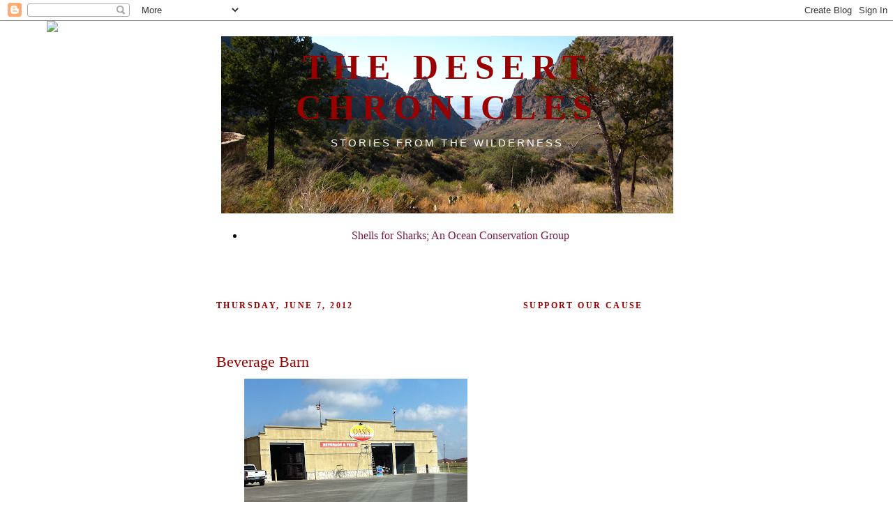

--- FILE ---
content_type: text/html; charset=UTF-8
request_url: http://www.thedesertchronicles.com/2012/06/there-is-type-of-store-here-in-texas.html
body_size: 11848
content:
<!DOCTYPE html>
<html dir='ltr' xmlns='http://www.w3.org/1999/xhtml' xmlns:b='http://www.google.com/2005/gml/b' xmlns:data='http://www.google.com/2005/gml/data' xmlns:expr='http://www.google.com/2005/gml/expr'>
<head>
<link href='https://www.blogger.com/static/v1/widgets/2944754296-widget_css_bundle.css' rel='stylesheet' type='text/css'/>
<meta content='text/html; charset=UTF-8' http-equiv='Content-Type'/>
<meta content='blogger' name='generator'/>
<link href='http://www.thedesertchronicles.com/favicon.ico' rel='icon' type='image/x-icon'/>
<link href='http://www.thedesertchronicles.com/2012/06/there-is-type-of-store-here-in-texas.html' rel='canonical'/>
<link rel="alternate" type="application/atom+xml" title="The Desert Chronicles - Atom" href="http://www.thedesertchronicles.com/feeds/posts/default" />
<link rel="alternate" type="application/rss+xml" title="The Desert Chronicles - RSS" href="http://www.thedesertchronicles.com/feeds/posts/default?alt=rss" />
<link rel="service.post" type="application/atom+xml" title="The Desert Chronicles - Atom" href="https://www.blogger.com/feeds/1365382784799441106/posts/default" />

<link rel="alternate" type="application/atom+xml" title="The Desert Chronicles - Atom" href="http://www.thedesertchronicles.com/feeds/278893466738802383/comments/default" />
<!--Can't find substitution for tag [blog.ieCssRetrofitLinks]-->
<link href='https://blogger.googleusercontent.com/img/b/R29vZ2xl/AVvXsEjck6a8uQa44UpNYhtAMsilLFECaFMNFVEDLIdzXrL6yBf6_4MXLNG52WvaQDvo0td9WMNE1ISfFwDqQeSP4T1CZEwhELe-jjn221qk2aiI95pJgJ0tzB_bVo86KkOHK1ztX3Liui62SLGW/s320/IMG_1099.JPG' rel='image_src'/>
<meta content='http://www.thedesertchronicles.com/2012/06/there-is-type-of-store-here-in-texas.html' property='og:url'/>
<meta content='Beverage Barn' property='og:title'/>
<meta content='   There is a type of store here in Texas that really blows my mind:  The drive-through beverage &quot;barns&quot;.  What you do is:   1.  Drive into ...' property='og:description'/>
<meta content='https://blogger.googleusercontent.com/img/b/R29vZ2xl/AVvXsEjck6a8uQa44UpNYhtAMsilLFECaFMNFVEDLIdzXrL6yBf6_4MXLNG52WvaQDvo0td9WMNE1ISfFwDqQeSP4T1CZEwhELe-jjn221qk2aiI95pJgJ0tzB_bVo86KkOHK1ztX3Liui62SLGW/w1200-h630-p-k-no-nu/IMG_1099.JPG' property='og:image'/>
<title>The Desert Chronicles: Beverage Barn</title>
<style type='text/css'>@font-face{font-family:'Inconsolata';font-style:normal;font-weight:400;font-stretch:100%;font-display:swap;src:url(//fonts.gstatic.com/s/inconsolata/v37/QlddNThLqRwH-OJ1UHjlKENVzkWGVkL3GZQmAwLyxq15IDhunJ_o.woff2)format('woff2');unicode-range:U+0102-0103,U+0110-0111,U+0128-0129,U+0168-0169,U+01A0-01A1,U+01AF-01B0,U+0300-0301,U+0303-0304,U+0308-0309,U+0323,U+0329,U+1EA0-1EF9,U+20AB;}@font-face{font-family:'Inconsolata';font-style:normal;font-weight:400;font-stretch:100%;font-display:swap;src:url(//fonts.gstatic.com/s/inconsolata/v37/QlddNThLqRwH-OJ1UHjlKENVzkWGVkL3GZQmAwLyx615IDhunJ_o.woff2)format('woff2');unicode-range:U+0100-02BA,U+02BD-02C5,U+02C7-02CC,U+02CE-02D7,U+02DD-02FF,U+0304,U+0308,U+0329,U+1D00-1DBF,U+1E00-1E9F,U+1EF2-1EFF,U+2020,U+20A0-20AB,U+20AD-20C0,U+2113,U+2C60-2C7F,U+A720-A7FF;}@font-face{font-family:'Inconsolata';font-style:normal;font-weight:400;font-stretch:100%;font-display:swap;src:url(//fonts.gstatic.com/s/inconsolata/v37/QlddNThLqRwH-OJ1UHjlKENVzkWGVkL3GZQmAwLyya15IDhunA.woff2)format('woff2');unicode-range:U+0000-00FF,U+0131,U+0152-0153,U+02BB-02BC,U+02C6,U+02DA,U+02DC,U+0304,U+0308,U+0329,U+2000-206F,U+20AC,U+2122,U+2191,U+2193,U+2212,U+2215,U+FEFF,U+FFFD;}@font-face{font-family:'Inconsolata';font-style:normal;font-weight:700;font-stretch:100%;font-display:swap;src:url(//fonts.gstatic.com/s/inconsolata/v37/QlddNThLqRwH-OJ1UHjlKENVzkWGVkL3GZQmAwLyxq15IDhunJ_o.woff2)format('woff2');unicode-range:U+0102-0103,U+0110-0111,U+0128-0129,U+0168-0169,U+01A0-01A1,U+01AF-01B0,U+0300-0301,U+0303-0304,U+0308-0309,U+0323,U+0329,U+1EA0-1EF9,U+20AB;}@font-face{font-family:'Inconsolata';font-style:normal;font-weight:700;font-stretch:100%;font-display:swap;src:url(//fonts.gstatic.com/s/inconsolata/v37/QlddNThLqRwH-OJ1UHjlKENVzkWGVkL3GZQmAwLyx615IDhunJ_o.woff2)format('woff2');unicode-range:U+0100-02BA,U+02BD-02C5,U+02C7-02CC,U+02CE-02D7,U+02DD-02FF,U+0304,U+0308,U+0329,U+1D00-1DBF,U+1E00-1E9F,U+1EF2-1EFF,U+2020,U+20A0-20AB,U+20AD-20C0,U+2113,U+2C60-2C7F,U+A720-A7FF;}@font-face{font-family:'Inconsolata';font-style:normal;font-weight:700;font-stretch:100%;font-display:swap;src:url(//fonts.gstatic.com/s/inconsolata/v37/QlddNThLqRwH-OJ1UHjlKENVzkWGVkL3GZQmAwLyya15IDhunA.woff2)format('woff2');unicode-range:U+0000-00FF,U+0131,U+0152-0153,U+02BB-02BC,U+02C6,U+02DA,U+02DC,U+0304,U+0308,U+0329,U+2000-206F,U+20AC,U+2122,U+2191,U+2193,U+2212,U+2215,U+FEFF,U+FFFD;}@font-face{font-family:'Lobster';font-style:normal;font-weight:400;font-display:swap;src:url(//fonts.gstatic.com/s/lobster/v32/neILzCirqoswsqX9zo-mM4MwWJXNqA.woff2)format('woff2');unicode-range:U+0460-052F,U+1C80-1C8A,U+20B4,U+2DE0-2DFF,U+A640-A69F,U+FE2E-FE2F;}@font-face{font-family:'Lobster';font-style:normal;font-weight:400;font-display:swap;src:url(//fonts.gstatic.com/s/lobster/v32/neILzCirqoswsqX9zoamM4MwWJXNqA.woff2)format('woff2');unicode-range:U+0301,U+0400-045F,U+0490-0491,U+04B0-04B1,U+2116;}@font-face{font-family:'Lobster';font-style:normal;font-weight:400;font-display:swap;src:url(//fonts.gstatic.com/s/lobster/v32/neILzCirqoswsqX9zo2mM4MwWJXNqA.woff2)format('woff2');unicode-range:U+0102-0103,U+0110-0111,U+0128-0129,U+0168-0169,U+01A0-01A1,U+01AF-01B0,U+0300-0301,U+0303-0304,U+0308-0309,U+0323,U+0329,U+1EA0-1EF9,U+20AB;}@font-face{font-family:'Lobster';font-style:normal;font-weight:400;font-display:swap;src:url(//fonts.gstatic.com/s/lobster/v32/neILzCirqoswsqX9zoymM4MwWJXNqA.woff2)format('woff2');unicode-range:U+0100-02BA,U+02BD-02C5,U+02C7-02CC,U+02CE-02D7,U+02DD-02FF,U+0304,U+0308,U+0329,U+1D00-1DBF,U+1E00-1E9F,U+1EF2-1EFF,U+2020,U+20A0-20AB,U+20AD-20C0,U+2113,U+2C60-2C7F,U+A720-A7FF;}@font-face{font-family:'Lobster';font-style:normal;font-weight:400;font-display:swap;src:url(//fonts.gstatic.com/s/lobster/v32/neILzCirqoswsqX9zoKmM4MwWJU.woff2)format('woff2');unicode-range:U+0000-00FF,U+0131,U+0152-0153,U+02BB-02BC,U+02C6,U+02DA,U+02DC,U+0304,U+0308,U+0329,U+2000-206F,U+20AC,U+2122,U+2191,U+2193,U+2212,U+2215,U+FEFF,U+FFFD;}</style>
<style id='page-skin-1' type='text/css'><!--
/*
-----------------------------------------------
Blogger Template Style
Name:     Minima
Date:     26 Feb 2004
Updated by: Blogger Team
----------------------------------------------- */
/* Variable definitions
====================
<Variable name="bgcolor" description="Page Background Color"
type="color" default="#fff">
<Variable name="textcolor" description="Text Color"
type="color" default="#333">
<Variable name="linkcolor" description="Link Color"
type="color" default="#58a">
<Variable name="pagetitlecolor" description="Blog Title Color"
type="color" default="#666">
<Variable name="descriptioncolor" description="Blog Description Color"
type="color" default="#999">
<Variable name="titlecolor" description="Post Title Color"
type="color" default="#c60">
<Variable name="bordercolor" description="Border Color"
type="color" default="#ccc">
<Variable name="sidebarcolor" description="Sidebar Title Color"
type="color" default="#999">
<Variable name="sidebartextcolor" description="Sidebar Text Color"
type="color" default="#666">
<Variable name="visitedlinkcolor" description="Visited Link Color"
type="color" default="#999">
<Variable name="bodyfont" description="Text Font"
type="font" default="normal normal 100% Georgia, Serif">
<Variable name="headerfont" description="Sidebar Title Font"
type="font"
default="normal normal 78% 'Trebuchet MS',Trebuchet,Arial,Verdana,Sans-serif">
<Variable name="pagetitlefont" description="Blog Title Font"
type="font"
default="normal normal 500% Georgia, Serif">
<Variable name="descriptionfont" description="Blog Description Font"
type="font"
default="normal normal 78% 'Trebuchet MS', Trebuchet, Arial, Verdana, Sans-serif">
<Variable name="postfooterfont" description="Post Footer Font"
type="font"
default="normal normal 78% 'Trebuchet MS', Trebuchet, Arial, Verdana, Sans-serif">
<Variable name="startSide" description="Side where text starts in blog language"
type="automatic" default="left">
<Variable name="endSide" description="Side where text ends in blog language"
type="automatic" default="right">
*/
/* Use this with templates/template-twocol.html */
body, .body-fauxcolumn-outer {
background:#ffffff;
margin:0;
color:#000000;
font:x-small Georgia Serif;
font-size/* */:/**/small;
font-size: /**/small;
text-align: center;
}
a:link {
color:#741b47;
text-decoration:none;
}
a:visited {
color:#0b944b;
text-decoration:none;
}
a:hover {
color:#990000;
text-decoration:underline;
}
a img {
border-width:0;
}
/* Header
-----------------------------------------------
*/
#header-wrapper {
width:660px;
margin:0 auto 10px;
border:1px solid transparent;
}
#header-inner {
background-position: center;
margin-left: auto;
margin-right: auto;
}
#header {
margin: 5px;
border: 1px solid transparent;
text-align: center;
color:#990000;
}
#header h1 {
margin:5px 5px 0;
padding:15px 20px .25em;
line-height:1.2em;
text-transform:uppercase;
letter-spacing:.2em;
font: normal bold 50px Kranky;
}
#header a {
color:#990000;
text-decoration:none;
}
#header a:hover {
color:#990000;
}
#header .description {
margin:0 5px 5px;
padding:0 20px 15px;
max-width:700px;
text-transform:uppercase;
letter-spacing:.2em;
line-height:5.0em;
font: normal normal 95% 'Trebuchet MS', Trebuchet, Arial, Verdana, Sans-serif;
color: #ffffff;
}
#header img {
margin-left: auto;
margin-right: auto;
}
/* Outer-Wrapper
----------------------------------------------- */
#outer-wrapper {
width: 660px;
margin:0 auto;
padding:10px;
text-align:left;
font: normal normal 16px Puritan;
}
#main-wrapper {
width: 400px;
float: left;
word-wrap: break-word; /* fix for long text breaking sidebar float in IE */
overflow: hidden;     /* fix for long non-text content breaking IE sidebar float */
}
#sidebar-wrapper {
width: 220px;
float: right;
word-wrap: break-word; /* fix for long text breaking sidebar float in IE */
overflow: hidden;      /* fix for long non-text content breaking IE sidebar float */
}
/* Headings
----------------------------------------------- */
h2 {
margin:1.5em 0 .75em;
font:normal bold 12px Sorts Mill Goudy;
line-height: 9.5em;
text-transform:uppercase;
letter-spacing:.2em;
color:#990000;
}
/* Posts
-----------------------------------------------
*/
h2.date-header {
margin:1.5em 0 .5em;
}
.post {
margin:.5em 0 1.5em;
border-bottom:1px dotted transparent;
padding-bottom:1.5em;
}
.post h3 {
margin:.25em 0 0;
padding:0 0 4px;
font-size:140%;
font-weight:normal;
line-height:1.4em;
color:#990000;
}
.post h3 a, .post h3 a:visited, .post h3 strong {
display:block;
text-decoration:none;
color:#990000;
font-weight:normal;
}
.post h3 strong, .post h3 a:hover {
color:#000000;
}
.post-body {
margin:0 0 .75em;
line-height:1.6em;
}
.post-body blockquote {
line-height:1.3em;
}
.post-footer {
margin: .75em 0;
color:#990000;
text-transform:uppercase;
letter-spacing:.1em;
font: normal normal 16px Sorts Mill Goudy;
line-height: 1.4em;
}
.comment-link {
margin-left:.6em;
}
.post img, table.tr-caption-container {
padding:4px;
border:1px solid transparent;
}
.tr-caption-container img {
border: none;
padding: 0;
}
.post blockquote {
margin:1em 20px;
}
.post blockquote p {
margin:.75em 0;
}
/* Comments
----------------------------------------------- */
#comments h4 {
margin:1em 0;
font-weight: bold;
line-height: 1.4em;
text-transform:uppercase;
letter-spacing:.2em;
color: #990000;
}
#comments-block {
margin:1em 0 1.5em;
line-height:1.6em;
}
#comments-block .comment-author {
margin:.5em 0;
}
#comments-block .comment-body {
margin:.25em 0 0;
}
#comments-block .comment-footer {
margin:-.25em 0 2em;
line-height: 1.4em;
text-transform:uppercase;
letter-spacing:.1em;
}
#comments-block .comment-body p {
margin:0 0 .75em;
}
.deleted-comment {
font-style:italic;
color:gray;
}
#blog-pager-newer-link {
float: left;
}
#blog-pager-older-link {
float: right;
}
#blog-pager {
text-align: center;
}
.feed-links {
clear: both;
line-height: 2.5em;
}
/* Sidebar Content
----------------------------------------------- */
.sidebar {
color: #000000;
line-height: 1.5em;
}
.sidebar ul {
list-style:none;
margin:0 0 0;
padding:0 0 0;
}
.sidebar li {
margin:0;
padding-top:0;
padding-right:0;
padding-bottom:.25em;
padding-left:15px;
text-indent:-15px;
line-height:1.5em;
}
.sidebar .widget, .main .widget {
border-bottom:1px dotted transparent;
margin:0 0 1.5em;
padding:0 0 1.5em;
}
.main .Blog {
border-bottom-width: 0;
}
/* Profile
----------------------------------------------- */
.profile-img {
float: left;
margin-top: 0;
margin-right: 5px;
margin-bottom: 5px;
margin-left: 0;
padding: 4px;
border: 1px solid transparent;
}
.profile-data {
margin:0;
text-transform:uppercase;
letter-spacing:.1em;
font: normal normal 16px Sorts Mill Goudy;
color: #990000;
font-weight: bold;
line-height: 1.6em;
}
.profile-datablock {
margin:.5em 0 .5em;
}
.profile-textblock {
margin: 0.5em 0;
line-height: 1.6em;
}
.profile-link {
font: normal normal 16px Sorts Mill Goudy;
text-transform: uppercase;
letter-spacing: .1em;
}
/* Footer
----------------------------------------------- */
#footer {
width:660px;
clear:both;
margin:0 auto;
padding-top:15px;
line-height: 1.6em;
text-transform:uppercase;
letter-spacing:.1em;
text-align: center;
}
#Header1_headerimg {margin-right: auto; margin-left: auto}
--></style>
<link href='https://www.blogger.com/dyn-css/authorization.css?targetBlogID=1365382784799441106&amp;zx=d79b7bad-b76f-4a9b-b2ed-43eabae088a3' media='none' onload='if(media!=&#39;all&#39;)media=&#39;all&#39;' rel='stylesheet'/><noscript><link href='https://www.blogger.com/dyn-css/authorization.css?targetBlogID=1365382784799441106&amp;zx=d79b7bad-b76f-4a9b-b2ed-43eabae088a3' rel='stylesheet'/></noscript>
<meta name='google-adsense-platform-account' content='ca-host-pub-1556223355139109'/>
<meta name='google-adsense-platform-domain' content='blogspot.com'/>

</head>
<body>
<div class='navbar section' id='navbar'><div class='widget Navbar' data-version='1' id='Navbar1'><script type="text/javascript">
    function setAttributeOnload(object, attribute, val) {
      if(window.addEventListener) {
        window.addEventListener('load',
          function(){ object[attribute] = val; }, false);
      } else {
        window.attachEvent('onload', function(){ object[attribute] = val; });
      }
    }
  </script>
<div id="navbar-iframe-container"></div>
<script type="text/javascript" src="https://apis.google.com/js/platform.js"></script>
<script type="text/javascript">
      gapi.load("gapi.iframes:gapi.iframes.style.bubble", function() {
        if (gapi.iframes && gapi.iframes.getContext) {
          gapi.iframes.getContext().openChild({
              url: 'https://www.blogger.com/navbar/1365382784799441106?po\x3d278893466738802383\x26origin\x3dhttp://www.thedesertchronicles.com',
              where: document.getElementById("navbar-iframe-container"),
              id: "navbar-iframe"
          });
        }
      });
    </script><script type="text/javascript">
(function() {
var script = document.createElement('script');
script.type = 'text/javascript';
script.src = '//pagead2.googlesyndication.com/pagead/js/google_top_exp.js';
var head = document.getElementsByTagName('head')[0];
if (head) {
head.appendChild(script);
}})();
</script>
</div></div>
<div id='outer-wrapper'><div id='wrap2'>
<!-- skip links for text browsers -->
<span id='skiplinks' style='display:none;'>
<a href='#main'>skip to main </a> |
      <a href='#sidebar'>skip to sidebar</a>
</span>
<div id='header-wrapper'>
<div class='header section' id='header'><div class='widget Header' data-version='1' id='Header1'>
<div id='header-inner' style='background-image: url("https://blogger.googleusercontent.com/img/b/R29vZ2xl/AVvXsEiEpCPk4ZWmFWb6gfiY47nz1ib9oGAoh3Kja6SNEVC_efTeyKNhXP7RiYy0R8TOUE4apJYrILVrFRnKH-UIw0MLWetHoTLa6A5epcy7J8HZr2kwIPjz6i5f4-7IHbKupTkQItQYgrT16X_H/s650/IMG_8251+2.JPG"); background-position: left; min-height: 254px; _height: 254px; background-repeat: no-repeat; '>
<div class='titlewrapper' style='background: transparent'>
<h1 class='title' style='background: transparent; border-width: 0px'>
<a href='http://www.thedesertchronicles.com/'>
The Desert Chronicles
</a>
</h1>
</div>
<div class='descriptionwrapper'>
<p class='description'><span>Stories from the Wilderness</span></p>
</div>
</div>
</div></div>
</div>
<div id='content-wrapper'>
<div id='crosscol-wrapper' style='text-align:center'>
<div class='crosscol section' id='crosscol'><div class='widget LinkList' data-version='1' id='LinkList1'>
<div class='widget-content'>
<ul>
<li><a href='http://www.shellsforsharks.com'>Shells for Sharks; An Ocean Conservation Group</a></li>
</ul>
<div class='clear'></div>
</div>
</div></div>
</div>
<div id='main-wrapper'>
<div class='main section' id='main'><div class='widget Blog' data-version='1' id='Blog1'>
<div class='blog-posts hfeed'>

          <div class="date-outer">
        
<h2 class='date-header'><span>Thursday, June 7, 2012</span></h2>

          <div class="date-posts">
        
<div class='post-outer'>
<div class='post hentry uncustomized-post-template' itemprop='blogPost' itemscope='itemscope' itemtype='http://schema.org/BlogPosting'>
<meta content='https://blogger.googleusercontent.com/img/b/R29vZ2xl/AVvXsEjck6a8uQa44UpNYhtAMsilLFECaFMNFVEDLIdzXrL6yBf6_4MXLNG52WvaQDvo0td9WMNE1ISfFwDqQeSP4T1CZEwhELe-jjn221qk2aiI95pJgJ0tzB_bVo86KkOHK1ztX3Liui62SLGW/s320/IMG_1099.JPG' itemprop='image_url'/>
<meta content='1365382784799441106' itemprop='blogId'/>
<meta content='278893466738802383' itemprop='postId'/>
<a name='278893466738802383'></a>
<h3 class='post-title entry-title' itemprop='name'>
Beverage Barn
</h3>
<div class='post-header'>
<div class='post-header-line-1'></div>
</div>
<div class='post-body entry-content' id='post-body-278893466738802383' itemprop='description articleBody'>
<div class="separator" style="clear: both; text-align: center;">
<a href="https://blogger.googleusercontent.com/img/b/R29vZ2xl/AVvXsEjck6a8uQa44UpNYhtAMsilLFECaFMNFVEDLIdzXrL6yBf6_4MXLNG52WvaQDvo0td9WMNE1ISfFwDqQeSP4T1CZEwhELe-jjn221qk2aiI95pJgJ0tzB_bVo86KkOHK1ztX3Liui62SLGW/s1600/IMG_1099.JPG" imageanchor="1" style="margin-left: 1em; margin-right: 1em;"><img border="0" height="239" src="https://blogger.googleusercontent.com/img/b/R29vZ2xl/AVvXsEjck6a8uQa44UpNYhtAMsilLFECaFMNFVEDLIdzXrL6yBf6_4MXLNG52WvaQDvo0td9WMNE1ISfFwDqQeSP4T1CZEwhELe-jjn221qk2aiI95pJgJ0tzB_bVo86KkOHK1ztX3Liui62SLGW/s320/IMG_1099.JPG" width="320" /></a></div>
<br />
There is a type of store here in Texas that really blows my mind:&nbsp; The drive-through beverage "barns".&nbsp; What you do is:<br />
<br />
1.&nbsp; Drive into the barn, preferable in the correct direction, but hey, whatever.<br />
<br />
2.&nbsp; Stay in your car while the attendant comes to your window to take your "order".<br />
<br />
3.&nbsp; Watch the attendant pull from the refrigerators the items you have asked for.<br />
<br />
4.&nbsp; Scream out of your window when they reach for the red Mountain Dew instead of the green.<br />
<br />
5.&nbsp; Accept items you ordered when attendant hands them into your window.<br />
<br />
6.&nbsp; Pay attendant.<br />
<br />
7.&nbsp; Drive away with beverages, snacks, ice, batteries, and maybe a frozen Margarita in hand.<br />
<br />
Now, if that is not awesome enough, the above beverage "barn" in a neighboring town takes it one step further.&nbsp; Not only can you get you and yours fed and watered, but you can also provide for those you've left at home.&nbsp; Like your cows, horses, chickens, dogs, and unruly children you've locked in the closet.<br />
<br />
OK.&nbsp; Maybe not THAT.<br />
<br />
Attendant:&nbsp; Howdy, Ma'am/Sir.&nbsp; Can I help you?&nbsp; <br />
<br />
Customer:&nbsp; Yes.&nbsp; I would like a Diet Coke, a pack of peanuts, and a bottle of water.<br />
<br />
Attendant:&nbsp; Anything else?<br />
<br />
Customer:&nbsp; Yes.&nbsp; Throw in a 40 pound bag of kibble, one sack of deer corn over there, 6 bags of ice, some sweet feed, and some ivermectin for the horses.&nbsp; Just throw all that stuff in the back of the truck.&nbsp; Much obliged.<br />
<br />
Then you pay and go about your business knowing you have your Coke, the kids have their water or Big Red, and Bessie the Cow has some nice feed coming her way.<br />
<br />
Country livin' at it's finest!<br />
<br />
<br />
<div style='clear: both;'></div>
</div>
<div class='post-footer'>
<div class='post-footer-line post-footer-line-1'>
<span class='post-author vcard'>
</span>
<span class='post-timestamp'>
</span>
<span class='post-comment-link'>
</span>
<span class='post-icons'>
<span class='item-control blog-admin pid-31497922'>
<a href='https://www.blogger.com/post-edit.g?blogID=1365382784799441106&postID=278893466738802383&from=pencil' title='Edit Post'>
<img alt='' class='icon-action' height='18' src='https://resources.blogblog.com/img/icon18_edit_allbkg.gif' width='18'/>
</a>
</span>
</span>
<div class='post-share-buttons goog-inline-block'>
</div>
</div>
<div class='post-footer-line post-footer-line-2'>
<span class='post-labels'>
</span>
</div>
<div class='post-footer-line post-footer-line-3'>
<span class='post-location'>
</span>
</div>
</div>
</div>
<div class='comments' id='comments'>
<a name='comments'></a>
</div>
</div>

        </div></div>
      
</div>
<div class='blog-pager' id='blog-pager'>
<span id='blog-pager-newer-link'>
<a class='blog-pager-newer-link' href='http://www.thedesertchronicles.com/2012/06/during-our-last-bahamas-vacation-jerry.html' id='Blog1_blog-pager-newer-link' title='Newer Post'>Newer Post</a>
</span>
<span id='blog-pager-older-link'>
<a class='blog-pager-older-link' href='http://www.thedesertchronicles.com/2012/05/fwd.html' id='Blog1_blog-pager-older-link' title='Older Post'>Older Post</a>
</span>
<a class='home-link' href='http://www.thedesertchronicles.com/'>Home</a>
</div>
<div class='clear'></div>
<div class='post-feeds'>
</div>
</div></div>
</div>
<div id='sidebar-wrapper'>
<div class='sidebar section' id='sidebar'><div class='widget HTML' data-version='1' id='HTML3'>
<h2 class='title'>Support Our Cause</h2>
<div class='widget-content'>
<script type='text/javascript' src='https://www.etsy.com/assets/js/etsy_mini_shop.js'></script><script type='text/javascript'>new Etsy.Mini(9255378,'thumbnail',2,3,0,'https://www.etsy.com');</script>
</div>
<div class='clear'></div>
</div><div class='widget BlogList' data-version='1' id='BlogList1'>
<h2 class='title'>My Blog List</h2>
<div class='widget-content'>
<div class='blog-list-container' id='BlogList1_container'>
<ul id='BlogList1_blogs'>
<li style='display: block;'>
<div class='blog-icon'>
<img data-lateloadsrc='https://lh3.googleusercontent.com/blogger_img_proxy/AEn0k_vTbuK36DmsMfH4RWQ9e8mS35zFa-7PQa1-e2icM-qbJLvYsOE0D6K9yKapOngwBsmr2-Sw6OIa6sI6qpxITXWGXfGcQUJA_IipUGz5gw=s16-w16-h16' height='16' width='16'/>
</div>
<div class='blog-content'>
<div class='blog-title'>
<a href='http://www.shellsforsharks.com/' target='_blank'>
Shells for Sharks</a>
</div>
<div class='item-content'>
<div class='item-thumbnail'>
<a href='http://www.shellsforsharks.com/' target='_blank'>
<img alt='' border='0' height='72' src='https://blogger.googleusercontent.com/img/b/R29vZ2xl/AVvXsEiqdHo1OYdKNfvAAbyxWWFCGRnHz_lwrzyy1lwX9vzk7XVRub0ItBQLBCV_AesUglpsVXr0VV2Pifk-7eTGKR3D-PRgjI9TjEsRNClPSy-tcbqPE3KgHURR-phRqz8BIPB4jIGhSMcjz_8o/s72-c/IMG_9596+%25281%2529.jpg' width='72'/>
</a>
</div>
<span class='item-title'>
<a href='http://www.shellsforsharks.com/2018/08/christmas-season-stock-up.html' target='_blank'>
Christmas Season Stock Up!
</a>
</span>
</div>
</div>
<div style='clear: both;'></div>
</li>
<li style='display: block;'>
<div class='blog-icon'>
<img data-lateloadsrc='https://lh3.googleusercontent.com/blogger_img_proxy/AEn0k_stsV8-Mdwo5gDXUmS2yh6Gzqo59du_nMb9_zfb0aplKVK8lZezLNfTzO8QlxskRjZbELEXz1BBk2b7FNlwy3ZHzVdRqvjThRx2hQWOEQ=s16-w16-h16' height='16' width='16'/>
</div>
<div class='blog-content'>
<div class='blog-title'>
<a href='http://www.paulareynoldsart.com/' target='_blank'>
Paula Reynolds Art</a>
</div>
<div class='item-content'>
<div class='item-thumbnail'>
<a href='http://www.paulareynoldsart.com/' target='_blank'>
<img alt='' border='0' height='72' src='https://blogger.googleusercontent.com/img/b/R29vZ2xl/AVvXsEhOj8JT156quDVWofDSXsTptwrvrwnmb7MJkFc73_HCdTXMfEIsJXQgDfV0M8BWEwXRTkyE1Q51d-DzjB6v3q0zhWGcM63Nax5z-hf7XOBI1EYxKpVh4YChM9h5YNV08ELh5E5GQRHvOUlS/s72-c/IMG_9330.jpg' width='72'/>
</a>
</div>
<span class='item-title'>
<a href='http://www.paulareynoldsart.com/2018/07/crab-art-offerings-spring-2018.html' target='_blank'>
Crab Art Offerings Spring 2018
</a>
</span>
</div>
</div>
<div style='clear: both;'></div>
</li>
<li style='display: block;'>
<div class='blog-icon'>
<img data-lateloadsrc='https://lh3.googleusercontent.com/blogger_img_proxy/AEn0k_u5zz1Z7U4r5vzQgg1YGl6--IuEkNNnzNRMFp_TR9H2UZCKYCGJhQAh7_fJxpqMGOMYLcZ_4FgiV8E8LceEKQTp0JthkjrVfIumX4v_xQ1sCg=s16-w16-h16' height='16' width='16'/>
</div>
<div class='blog-content'>
<div class='blog-title'>
<a href='http://www.pleasesendsunscreen.com/' target='_blank'>
Please Send Sunscreen</a>
</div>
<div class='item-content'>
<div class='item-thumbnail'>
<a href='http://www.pleasesendsunscreen.com/' target='_blank'>
<img alt='' border='0' height='72' src='https://1.bp.blogspot.com/-I89FwURRtBc/V2r3Lo1pRNI/AAAAAAAAGYE/vFqHxxBAGwsh5MeLIVOcaTZVIgFN7iAoACKgB/s72-c/IMG_7298.jpg' width='72'/>
</a>
</div>
<span class='item-title'>
<a href='http://www.pleasesendsunscreen.com/2016/06/our-group-of-trick-or-treaters-minus.html' target='_blank'>
Halloween Trouble 2015
</a>
</span>
</div>
</div>
<div style='clear: both;'></div>
</li>
</ul>
<div class='clear'></div>
</div>
</div>
</div><div class='widget HTML' data-version='1' id='HTML1'>
<div class='widget-content'>
<script>document.write(unescape("%3Cstyle%20type%3D%22text/css%22%3E%0Abody%20%7B%20background-image%20%3A%20url%28%22http://thecutestblogontheblock.com/wp-content/uploads/2012/06/Stolen-Kiss-3-column-free-blog-background-layout-template-cute.jpg%20%22%29%3B%20background-position%3A%20center%3B%20background-repeat%3A%20no-repeat%3B%20%20background-attachment%20%3A%20fixed%3B%20%7D%0A%3C/style%3E%0A%3Cscript%20type%3D%22text/javascript%22%3E%0Avar%20div%20%3D%20document.createElement%28%27div%27%29%3B%0Adiv.setAttribute%28%27style%27%2C%22position%3A%20absolute%3B%20left%3A%200px%3B%20top%3A%2030px%3B%20z-index%3A%2050%3B%20width%3A%20150px%3B%20height%3A%2045px%3B%22%29%3B%0Adiv.innerHTML%20%3D%20%27%3Ca%20target%3D%22_blank%22%20href%3D%22%20http%3A//www.thecutestblogontheblock.com%22%3E%3Cimg%20border%3D%220%22%20src%3D%22http%3A//www.thecutestblogontheblock.com/images/tag.png%22%3E%3C/a%3E%27%3B%0Adocument.getElementsByTagName%28%27body%27%29.item%280%29.appendChild%28div%29%3B%0A%3C/script%3E"));</script>
</div>
<div class='clear'></div>
</div>
<div class='widget PopularPosts' data-version='1' id='PopularPosts1'>
<h2>Popular Posts</h2>
<div class='widget-content popular-posts'>
<ul>
<li>
<div class='item-thumbnail-only'>
<div class='item-thumbnail'>
<a href='http://www.thedesertchronicles.com/2010/09/how-to-make-prickly-pear-jelly-right.html' target='_blank'>
<img alt='' border='0' src='https://blogger.googleusercontent.com/img/b/R29vZ2xl/AVvXsEhChpIHY7o6k8k-UbYTroUt1CDgp7Vxf-ONw4jbiAeJYtwdfpdavkl3NOS4ytNbnkKBjT-KT9xeY0J50PnMnkFRmLCNbeDChNRYNVXxGrcVAiRn3vo-_t-UqDy3ByJXuofs05ARr3WpP7E/w72-h72-p-k-no-nu/IMG_3427.JPG'/>
</a>
</div>
<div class='item-title'><a href='http://www.thedesertchronicles.com/2010/09/how-to-make-prickly-pear-jelly-right.html'>How to Make Prickly Pear Jelly the Right Way</a></div>
</div>
<div style='clear: both;'></div>
</li>
<li>
<div class='item-thumbnail-only'>
<div class='item-thumbnail'>
<a href='http://www.thedesertchronicles.com/2014/04/boots-boats-and-boar.html' target='_blank'>
<img alt='' border='0' src='https://blogger.googleusercontent.com/img/b/R29vZ2xl/AVvXsEhn2tZJ-0Fdf-_UJZJWmZihyNvDU2lf8qN3I1U-rlDlTC1_ccoBd_3IMCAQhGqtq2f5mtw0H7Y96tYPICdxf30aoconV43TkmzHldWpk7D6HDGjtclDsM60NnYZYk87BxDKN3ZI-icWXJV_/w72-h72-p-k-no-nu/IMG_2986.JPG'/>
</a>
</div>
<div class='item-title'><a href='http://www.thedesertchronicles.com/2014/04/boots-boats-and-boar.html'>Boots, Boats, and Boar</a></div>
</div>
<div style='clear: both;'></div>
</li>
<li>
<div class='item-thumbnail-only'>
<div class='item-thumbnail'>
<a href='http://www.thedesertchronicles.com/2011/10/observing-biology.html' target='_blank'>
<img alt='' border='0' src='https://blogger.googleusercontent.com/img/b/R29vZ2xl/AVvXsEjA0rF3GKA-AYlVlWQHs8jjvSJUMMedbKKIFSy2RC6IOTzBtsGTem2XKXxYwK35cTPnIj_B9R6km9ZVa8MmaiXYTbQa2OEUMW1ARL-5gazuNq-8FpzLmOCghGZIV2zOg_1I6CKh1x-ioVXf/w72-h72-p-k-no-nu/IMG_7797.JPG'/>
</a>
</div>
<div class='item-title'><a href='http://www.thedesertchronicles.com/2011/10/observing-biology.html'>Observing Biology</a></div>
</div>
<div style='clear: both;'></div>
</li>
<li>
<div class='item-thumbnail-only'>
<div class='item-thumbnail'>
<a href='http://www.thedesertchronicles.com/2014/04/gingers-and-wine.html' target='_blank'>
<img alt='' border='0' src='https://blogger.googleusercontent.com/img/b/R29vZ2xl/AVvXsEjnNabcLhwYeiOwgaZbb5nbAGOMB9qVzTxDlwbRF5CHbH8oIRWK5ero7PkzwMkHDtriVlv44_uh_QyhTr-76gA1ce20zS9WLRekVL4LqcLTd_Rw6OEI5YiOItJ-d7IDG-qNBO_ps75sL35a/w72-h72-p-k-no-nu/Image+43.jpg'/>
</a>
</div>
<div class='item-title'><a href='http://www.thedesertchronicles.com/2014/04/gingers-and-wine.html'>Gingers and Wine</a></div>
</div>
<div style='clear: both;'></div>
</li>
</ul>
<div class='clear'></div>
</div>
</div><div class='widget Image' data-version='1' id='Image1'>
<h2>Before the Desert I was...</h2>
<div class='widget-content'>
<a href='http://www.theparenttrapped.com'>
<img alt='Before the Desert I was...' height='112' id='Image1_img' src='https://blogger.googleusercontent.com/img/b/R29vZ2xl/AVvXsEiOAUSUzo946cEGD4EKgxIOEF4KvGv-z7ZDlgQwYx2yKWqCbPwAgqhnafPVq1fo0OaUE-KtMKZ6WMFZ_oTvpVjhmNjXu6oWH6Jle6K14mWZOcDZM4RXHB7uK4G7pg2IGr7zbI2iCochCDw/s150/IMG_4882_2.JPG' width='150'/>
</a>
<br/>
<span class='caption'>The Parent Trapped:  A Humor Blog</span>
</div>
<div class='clear'></div>
</div><div class='widget Attribution' data-version='1' id='Attribution1'>
<div class='widget-content' style='text-align: center;'>
Powered by <a href='https://www.blogger.com' target='_blank'>Blogger</a>.
</div>
<div class='clear'></div>
</div><div class='widget BlogArchive' data-version='1' id='BlogArchive1'>
<h2>Blog Archive</h2>
<div class='widget-content'>
<div id='ArchiveList'>
<div id='BlogArchive1_ArchiveList'>
<ul class='hierarchy'>
<li class='archivedate collapsed'>
<a class='toggle' href='javascript:void(0)'>
<span class='zippy'>

        &#9658;&#160;
      
</span>
</a>
<a class='post-count-link' href='http://www.thedesertchronicles.com/2014/'>
2014
</a>
<span class='post-count' dir='ltr'>(11)</span>
<ul class='hierarchy'>
<li class='archivedate collapsed'>
<a class='toggle' href='javascript:void(0)'>
<span class='zippy'>

        &#9658;&#160;
      
</span>
</a>
<a class='post-count-link' href='http://www.thedesertchronicles.com/2014/04/'>
April
</a>
<span class='post-count' dir='ltr'>(3)</span>
</li>
</ul>
<ul class='hierarchy'>
<li class='archivedate collapsed'>
<a class='toggle' href='javascript:void(0)'>
<span class='zippy'>

        &#9658;&#160;
      
</span>
</a>
<a class='post-count-link' href='http://www.thedesertchronicles.com/2014/03/'>
March
</a>
<span class='post-count' dir='ltr'>(7)</span>
</li>
</ul>
<ul class='hierarchy'>
<li class='archivedate collapsed'>
<a class='toggle' href='javascript:void(0)'>
<span class='zippy'>

        &#9658;&#160;
      
</span>
</a>
<a class='post-count-link' href='http://www.thedesertchronicles.com/2014/02/'>
February
</a>
<span class='post-count' dir='ltr'>(1)</span>
</li>
</ul>
</li>
</ul>
<ul class='hierarchy'>
<li class='archivedate collapsed'>
<a class='toggle' href='javascript:void(0)'>
<span class='zippy'>

        &#9658;&#160;
      
</span>
</a>
<a class='post-count-link' href='http://www.thedesertchronicles.com/2013/'>
2013
</a>
<span class='post-count' dir='ltr'>(2)</span>
<ul class='hierarchy'>
<li class='archivedate collapsed'>
<a class='toggle' href='javascript:void(0)'>
<span class='zippy'>

        &#9658;&#160;
      
</span>
</a>
<a class='post-count-link' href='http://www.thedesertchronicles.com/2013/06/'>
June
</a>
<span class='post-count' dir='ltr'>(1)</span>
</li>
</ul>
<ul class='hierarchy'>
<li class='archivedate collapsed'>
<a class='toggle' href='javascript:void(0)'>
<span class='zippy'>

        &#9658;&#160;
      
</span>
</a>
<a class='post-count-link' href='http://www.thedesertchronicles.com/2013/01/'>
January
</a>
<span class='post-count' dir='ltr'>(1)</span>
</li>
</ul>
</li>
</ul>
<ul class='hierarchy'>
<li class='archivedate expanded'>
<a class='toggle' href='javascript:void(0)'>
<span class='zippy toggle-open'>

        &#9660;&#160;
      
</span>
</a>
<a class='post-count-link' href='http://www.thedesertchronicles.com/2012/'>
2012
</a>
<span class='post-count' dir='ltr'>(21)</span>
<ul class='hierarchy'>
<li class='archivedate collapsed'>
<a class='toggle' href='javascript:void(0)'>
<span class='zippy'>

        &#9658;&#160;
      
</span>
</a>
<a class='post-count-link' href='http://www.thedesertchronicles.com/2012/08/'>
August
</a>
<span class='post-count' dir='ltr'>(2)</span>
</li>
</ul>
<ul class='hierarchy'>
<li class='archivedate expanded'>
<a class='toggle' href='javascript:void(0)'>
<span class='zippy toggle-open'>

        &#9660;&#160;
      
</span>
</a>
<a class='post-count-link' href='http://www.thedesertchronicles.com/2012/06/'>
June
</a>
<span class='post-count' dir='ltr'>(7)</span>
<ul class='posts'>
<li><a href='http://www.thedesertchronicles.com/2012/06/need-for-frozen-peas.html'>A Need for Frozen Peas</a></li>
<li><a href='http://www.thedesertchronicles.com/2012/06/freecycle.html'>Freecycle</a></li>
<li><a href='http://www.thedesertchronicles.com/2012/06/pinterest-backyard-waterbed.html'>Pinterest Backyard Waterbed</a></li>
<li><a href='http://www.thedesertchronicles.com/2012/06/swingset-mastery.html'>Swingset Mastery</a></li>
<li><a href='http://www.thedesertchronicles.com/2012/06/hardware-store-find.html'>Hardware Store Find</a></li>
<li><a href='http://www.thedesertchronicles.com/2012/06/during-our-last-bahamas-vacation-jerry.html'>Crabs for Dinner</a></li>
<li><a href='http://www.thedesertchronicles.com/2012/06/there-is-type-of-store-here-in-texas.html'>Beverage Barn</a></li>
</ul>
</li>
</ul>
<ul class='hierarchy'>
<li class='archivedate collapsed'>
<a class='toggle' href='javascript:void(0)'>
<span class='zippy'>

        &#9658;&#160;
      
</span>
</a>
<a class='post-count-link' href='http://www.thedesertchronicles.com/2012/05/'>
May
</a>
<span class='post-count' dir='ltr'>(1)</span>
</li>
</ul>
<ul class='hierarchy'>
<li class='archivedate collapsed'>
<a class='toggle' href='javascript:void(0)'>
<span class='zippy'>

        &#9658;&#160;
      
</span>
</a>
<a class='post-count-link' href='http://www.thedesertchronicles.com/2012/04/'>
April
</a>
<span class='post-count' dir='ltr'>(3)</span>
</li>
</ul>
<ul class='hierarchy'>
<li class='archivedate collapsed'>
<a class='toggle' href='javascript:void(0)'>
<span class='zippy'>

        &#9658;&#160;
      
</span>
</a>
<a class='post-count-link' href='http://www.thedesertchronicles.com/2012/03/'>
March
</a>
<span class='post-count' dir='ltr'>(1)</span>
</li>
</ul>
<ul class='hierarchy'>
<li class='archivedate collapsed'>
<a class='toggle' href='javascript:void(0)'>
<span class='zippy'>

        &#9658;&#160;
      
</span>
</a>
<a class='post-count-link' href='http://www.thedesertchronicles.com/2012/02/'>
February
</a>
<span class='post-count' dir='ltr'>(6)</span>
</li>
</ul>
<ul class='hierarchy'>
<li class='archivedate collapsed'>
<a class='toggle' href='javascript:void(0)'>
<span class='zippy'>

        &#9658;&#160;
      
</span>
</a>
<a class='post-count-link' href='http://www.thedesertchronicles.com/2012/01/'>
January
</a>
<span class='post-count' dir='ltr'>(1)</span>
</li>
</ul>
</li>
</ul>
<ul class='hierarchy'>
<li class='archivedate collapsed'>
<a class='toggle' href='javascript:void(0)'>
<span class='zippy'>

        &#9658;&#160;
      
</span>
</a>
<a class='post-count-link' href='http://www.thedesertchronicles.com/2011/'>
2011
</a>
<span class='post-count' dir='ltr'>(116)</span>
<ul class='hierarchy'>
<li class='archivedate collapsed'>
<a class='toggle' href='javascript:void(0)'>
<span class='zippy'>

        &#9658;&#160;
      
</span>
</a>
<a class='post-count-link' href='http://www.thedesertchronicles.com/2011/12/'>
December
</a>
<span class='post-count' dir='ltr'>(12)</span>
</li>
</ul>
<ul class='hierarchy'>
<li class='archivedate collapsed'>
<a class='toggle' href='javascript:void(0)'>
<span class='zippy'>

        &#9658;&#160;
      
</span>
</a>
<a class='post-count-link' href='http://www.thedesertchronicles.com/2011/11/'>
November
</a>
<span class='post-count' dir='ltr'>(17)</span>
</li>
</ul>
<ul class='hierarchy'>
<li class='archivedate collapsed'>
<a class='toggle' href='javascript:void(0)'>
<span class='zippy'>

        &#9658;&#160;
      
</span>
</a>
<a class='post-count-link' href='http://www.thedesertchronicles.com/2011/10/'>
October
</a>
<span class='post-count' dir='ltr'>(16)</span>
</li>
</ul>
<ul class='hierarchy'>
<li class='archivedate collapsed'>
<a class='toggle' href='javascript:void(0)'>
<span class='zippy'>

        &#9658;&#160;
      
</span>
</a>
<a class='post-count-link' href='http://www.thedesertchronicles.com/2011/09/'>
September
</a>
<span class='post-count' dir='ltr'>(14)</span>
</li>
</ul>
<ul class='hierarchy'>
<li class='archivedate collapsed'>
<a class='toggle' href='javascript:void(0)'>
<span class='zippy'>

        &#9658;&#160;
      
</span>
</a>
<a class='post-count-link' href='http://www.thedesertchronicles.com/2011/08/'>
August
</a>
<span class='post-count' dir='ltr'>(25)</span>
</li>
</ul>
<ul class='hierarchy'>
<li class='archivedate collapsed'>
<a class='toggle' href='javascript:void(0)'>
<span class='zippy'>

        &#9658;&#160;
      
</span>
</a>
<a class='post-count-link' href='http://www.thedesertchronicles.com/2011/07/'>
July
</a>
<span class='post-count' dir='ltr'>(19)</span>
</li>
</ul>
<ul class='hierarchy'>
<li class='archivedate collapsed'>
<a class='toggle' href='javascript:void(0)'>
<span class='zippy'>

        &#9658;&#160;
      
</span>
</a>
<a class='post-count-link' href='http://www.thedesertchronicles.com/2011/06/'>
June
</a>
<span class='post-count' dir='ltr'>(5)</span>
</li>
</ul>
<ul class='hierarchy'>
<li class='archivedate collapsed'>
<a class='toggle' href='javascript:void(0)'>
<span class='zippy'>

        &#9658;&#160;
      
</span>
</a>
<a class='post-count-link' href='http://www.thedesertchronicles.com/2011/05/'>
May
</a>
<span class='post-count' dir='ltr'>(5)</span>
</li>
</ul>
<ul class='hierarchy'>
<li class='archivedate collapsed'>
<a class='toggle' href='javascript:void(0)'>
<span class='zippy'>

        &#9658;&#160;
      
</span>
</a>
<a class='post-count-link' href='http://www.thedesertchronicles.com/2011/04/'>
April
</a>
<span class='post-count' dir='ltr'>(1)</span>
</li>
</ul>
<ul class='hierarchy'>
<li class='archivedate collapsed'>
<a class='toggle' href='javascript:void(0)'>
<span class='zippy'>

        &#9658;&#160;
      
</span>
</a>
<a class='post-count-link' href='http://www.thedesertchronicles.com/2011/01/'>
January
</a>
<span class='post-count' dir='ltr'>(2)</span>
</li>
</ul>
</li>
</ul>
<ul class='hierarchy'>
<li class='archivedate collapsed'>
<a class='toggle' href='javascript:void(0)'>
<span class='zippy'>

        &#9658;&#160;
      
</span>
</a>
<a class='post-count-link' href='http://www.thedesertchronicles.com/2010/'>
2010
</a>
<span class='post-count' dir='ltr'>(104)</span>
<ul class='hierarchy'>
<li class='archivedate collapsed'>
<a class='toggle' href='javascript:void(0)'>
<span class='zippy'>

        &#9658;&#160;
      
</span>
</a>
<a class='post-count-link' href='http://www.thedesertchronicles.com/2010/12/'>
December
</a>
<span class='post-count' dir='ltr'>(12)</span>
</li>
</ul>
<ul class='hierarchy'>
<li class='archivedate collapsed'>
<a class='toggle' href='javascript:void(0)'>
<span class='zippy'>

        &#9658;&#160;
      
</span>
</a>
<a class='post-count-link' href='http://www.thedesertchronicles.com/2010/11/'>
November
</a>
<span class='post-count' dir='ltr'>(24)</span>
</li>
</ul>
<ul class='hierarchy'>
<li class='archivedate collapsed'>
<a class='toggle' href='javascript:void(0)'>
<span class='zippy'>

        &#9658;&#160;
      
</span>
</a>
<a class='post-count-link' href='http://www.thedesertchronicles.com/2010/10/'>
October
</a>
<span class='post-count' dir='ltr'>(22)</span>
</li>
</ul>
<ul class='hierarchy'>
<li class='archivedate collapsed'>
<a class='toggle' href='javascript:void(0)'>
<span class='zippy'>

        &#9658;&#160;
      
</span>
</a>
<a class='post-count-link' href='http://www.thedesertchronicles.com/2010/09/'>
September
</a>
<span class='post-count' dir='ltr'>(23)</span>
</li>
</ul>
<ul class='hierarchy'>
<li class='archivedate collapsed'>
<a class='toggle' href='javascript:void(0)'>
<span class='zippy'>

        &#9658;&#160;
      
</span>
</a>
<a class='post-count-link' href='http://www.thedesertchronicles.com/2010/08/'>
August
</a>
<span class='post-count' dir='ltr'>(13)</span>
</li>
</ul>
<ul class='hierarchy'>
<li class='archivedate collapsed'>
<a class='toggle' href='javascript:void(0)'>
<span class='zippy'>

        &#9658;&#160;
      
</span>
</a>
<a class='post-count-link' href='http://www.thedesertchronicles.com/2010/07/'>
July
</a>
<span class='post-count' dir='ltr'>(10)</span>
</li>
</ul>
</li>
</ul>
</div>
</div>
<div class='clear'></div>
</div>
</div></div>
</div>
<!-- spacer for skins that want sidebar and main to be the same height-->
<div class='clear'>&#160;</div>
</div>
<!-- end content-wrapper -->
<div id='footer-wrapper'>
<div class='footer no-items section' id='footer'></div>
</div>
</div></div>
<!-- end outer-wrapper -->
<script type='text/javascript'>
var gaJsHost = (("https:" == document.location.protocol) ? "https://ssl." : "http://www.");
document.write(unescape("%3Cscript src='" + gaJsHost + "google-analytics.com/ga.js' type='text/javascript'%3E%3C/script%3E"));
</script>
<script type='text/javascript'>
try {
var pageTracker = _gat._getTracker("UA-10185728-7");
pageTracker._trackPageview();
} catch(err) {}</script>
<script src='//assets.pinterest.com/js/pinit.js' type='text/javascript'></script>

<script type="text/javascript" src="https://www.blogger.com/static/v1/widgets/2028843038-widgets.js"></script>
<script type='text/javascript'>
window['__wavt'] = 'AOuZoY7NVX4BMqIR64qElM0V5ed-MO-jwQ:1770089673521';_WidgetManager._Init('//www.blogger.com/rearrange?blogID\x3d1365382784799441106','//www.thedesertchronicles.com/2012/06/there-is-type-of-store-here-in-texas.html','1365382784799441106');
_WidgetManager._SetDataContext([{'name': 'blog', 'data': {'blogId': '1365382784799441106', 'title': 'The Desert Chronicles', 'url': 'http://www.thedesertchronicles.com/2012/06/there-is-type-of-store-here-in-texas.html', 'canonicalUrl': 'http://www.thedesertchronicles.com/2012/06/there-is-type-of-store-here-in-texas.html', 'homepageUrl': 'http://www.thedesertchronicles.com/', 'searchUrl': 'http://www.thedesertchronicles.com/search', 'canonicalHomepageUrl': 'http://www.thedesertchronicles.com/', 'blogspotFaviconUrl': 'http://www.thedesertchronicles.com/favicon.ico', 'bloggerUrl': 'https://www.blogger.com', 'hasCustomDomain': true, 'httpsEnabled': false, 'enabledCommentProfileImages': true, 'gPlusViewType': 'FILTERED_POSTMOD', 'adultContent': false, 'analyticsAccountNumber': '', 'encoding': 'UTF-8', 'locale': 'en', 'localeUnderscoreDelimited': 'en', 'languageDirection': 'ltr', 'isPrivate': false, 'isMobile': false, 'isMobileRequest': false, 'mobileClass': '', 'isPrivateBlog': false, 'isDynamicViewsAvailable': true, 'feedLinks': '\x3clink rel\x3d\x22alternate\x22 type\x3d\x22application/atom+xml\x22 title\x3d\x22The Desert Chronicles - Atom\x22 href\x3d\x22http://www.thedesertchronicles.com/feeds/posts/default\x22 /\x3e\n\x3clink rel\x3d\x22alternate\x22 type\x3d\x22application/rss+xml\x22 title\x3d\x22The Desert Chronicles - RSS\x22 href\x3d\x22http://www.thedesertchronicles.com/feeds/posts/default?alt\x3drss\x22 /\x3e\n\x3clink rel\x3d\x22service.post\x22 type\x3d\x22application/atom+xml\x22 title\x3d\x22The Desert Chronicles - Atom\x22 href\x3d\x22https://www.blogger.com/feeds/1365382784799441106/posts/default\x22 /\x3e\n\n\x3clink rel\x3d\x22alternate\x22 type\x3d\x22application/atom+xml\x22 title\x3d\x22The Desert Chronicles - Atom\x22 href\x3d\x22http://www.thedesertchronicles.com/feeds/278893466738802383/comments/default\x22 /\x3e\n', 'meTag': '', 'adsenseHostId': 'ca-host-pub-1556223355139109', 'adsenseHasAds': false, 'adsenseAutoAds': false, 'boqCommentIframeForm': true, 'loginRedirectParam': '', 'view': '', 'dynamicViewsCommentsSrc': '//www.blogblog.com/dynamicviews/4224c15c4e7c9321/js/comments.js', 'dynamicViewsScriptSrc': '//www.blogblog.com/dynamicviews/37a6e0839a907093', 'plusOneApiSrc': 'https://apis.google.com/js/platform.js', 'disableGComments': true, 'interstitialAccepted': false, 'sharing': {'platforms': [{'name': 'Get link', 'key': 'link', 'shareMessage': 'Get link', 'target': ''}, {'name': 'Facebook', 'key': 'facebook', 'shareMessage': 'Share to Facebook', 'target': 'facebook'}, {'name': 'BlogThis!', 'key': 'blogThis', 'shareMessage': 'BlogThis!', 'target': 'blog'}, {'name': 'X', 'key': 'twitter', 'shareMessage': 'Share to X', 'target': 'twitter'}, {'name': 'Pinterest', 'key': 'pinterest', 'shareMessage': 'Share to Pinterest', 'target': 'pinterest'}, {'name': 'Email', 'key': 'email', 'shareMessage': 'Email', 'target': 'email'}], 'disableGooglePlus': true, 'googlePlusShareButtonWidth': 0, 'googlePlusBootstrap': '\x3cscript type\x3d\x22text/javascript\x22\x3ewindow.___gcfg \x3d {\x27lang\x27: \x27en\x27};\x3c/script\x3e'}, 'hasCustomJumpLinkMessage': false, 'jumpLinkMessage': 'Read more', 'pageType': 'item', 'postId': '278893466738802383', 'postImageThumbnailUrl': 'https://blogger.googleusercontent.com/img/b/R29vZ2xl/AVvXsEjck6a8uQa44UpNYhtAMsilLFECaFMNFVEDLIdzXrL6yBf6_4MXLNG52WvaQDvo0td9WMNE1ISfFwDqQeSP4T1CZEwhELe-jjn221qk2aiI95pJgJ0tzB_bVo86KkOHK1ztX3Liui62SLGW/s72-c/IMG_1099.JPG', 'postImageUrl': 'https://blogger.googleusercontent.com/img/b/R29vZ2xl/AVvXsEjck6a8uQa44UpNYhtAMsilLFECaFMNFVEDLIdzXrL6yBf6_4MXLNG52WvaQDvo0td9WMNE1ISfFwDqQeSP4T1CZEwhELe-jjn221qk2aiI95pJgJ0tzB_bVo86KkOHK1ztX3Liui62SLGW/s320/IMG_1099.JPG', 'pageName': 'Beverage Barn', 'pageTitle': 'The Desert Chronicles: Beverage Barn'}}, {'name': 'features', 'data': {}}, {'name': 'messages', 'data': {'edit': 'Edit', 'linkCopiedToClipboard': 'Link copied to clipboard!', 'ok': 'Ok', 'postLink': 'Post Link'}}, {'name': 'template', 'data': {'name': 'custom', 'localizedName': 'Custom', 'isResponsive': false, 'isAlternateRendering': false, 'isCustom': true}}, {'name': 'view', 'data': {'classic': {'name': 'classic', 'url': '?view\x3dclassic'}, 'flipcard': {'name': 'flipcard', 'url': '?view\x3dflipcard'}, 'magazine': {'name': 'magazine', 'url': '?view\x3dmagazine'}, 'mosaic': {'name': 'mosaic', 'url': '?view\x3dmosaic'}, 'sidebar': {'name': 'sidebar', 'url': '?view\x3dsidebar'}, 'snapshot': {'name': 'snapshot', 'url': '?view\x3dsnapshot'}, 'timeslide': {'name': 'timeslide', 'url': '?view\x3dtimeslide'}, 'isMobile': false, 'title': 'Beverage Barn', 'description': '   There is a type of store here in Texas that really blows my mind:\xa0 The drive-through beverage \x22barns\x22.\xa0 What you do is:   1.\xa0 Drive into ...', 'featuredImage': 'https://blogger.googleusercontent.com/img/b/R29vZ2xl/AVvXsEjck6a8uQa44UpNYhtAMsilLFECaFMNFVEDLIdzXrL6yBf6_4MXLNG52WvaQDvo0td9WMNE1ISfFwDqQeSP4T1CZEwhELe-jjn221qk2aiI95pJgJ0tzB_bVo86KkOHK1ztX3Liui62SLGW/s320/IMG_1099.JPG', 'url': 'http://www.thedesertchronicles.com/2012/06/there-is-type-of-store-here-in-texas.html', 'type': 'item', 'isSingleItem': true, 'isMultipleItems': false, 'isError': false, 'isPage': false, 'isPost': true, 'isHomepage': false, 'isArchive': false, 'isLabelSearch': false, 'postId': 278893466738802383}}]);
_WidgetManager._RegisterWidget('_NavbarView', new _WidgetInfo('Navbar1', 'navbar', document.getElementById('Navbar1'), {}, 'displayModeFull'));
_WidgetManager._RegisterWidget('_HeaderView', new _WidgetInfo('Header1', 'header', document.getElementById('Header1'), {}, 'displayModeFull'));
_WidgetManager._RegisterWidget('_LinkListView', new _WidgetInfo('LinkList1', 'crosscol', document.getElementById('LinkList1'), {}, 'displayModeFull'));
_WidgetManager._RegisterWidget('_BlogView', new _WidgetInfo('Blog1', 'main', document.getElementById('Blog1'), {'cmtInteractionsEnabled': false, 'lightboxEnabled': true, 'lightboxModuleUrl': 'https://www.blogger.com/static/v1/jsbin/3314219954-lbx.js', 'lightboxCssUrl': 'https://www.blogger.com/static/v1/v-css/828616780-lightbox_bundle.css'}, 'displayModeFull'));
_WidgetManager._RegisterWidget('_HTMLView', new _WidgetInfo('HTML3', 'sidebar', document.getElementById('HTML3'), {}, 'displayModeFull'));
_WidgetManager._RegisterWidget('_BlogListView', new _WidgetInfo('BlogList1', 'sidebar', document.getElementById('BlogList1'), {'numItemsToShow': 0, 'totalItems': 3}, 'displayModeFull'));
_WidgetManager._RegisterWidget('_HTMLView', new _WidgetInfo('HTML1', 'sidebar', document.getElementById('HTML1'), {}, 'displayModeFull'));
_WidgetManager._RegisterWidget('_PopularPostsView', new _WidgetInfo('PopularPosts1', 'sidebar', document.getElementById('PopularPosts1'), {}, 'displayModeFull'));
_WidgetManager._RegisterWidget('_ImageView', new _WidgetInfo('Image1', 'sidebar', document.getElementById('Image1'), {'resize': false}, 'displayModeFull'));
_WidgetManager._RegisterWidget('_AttributionView', new _WidgetInfo('Attribution1', 'sidebar', document.getElementById('Attribution1'), {}, 'displayModeFull'));
_WidgetManager._RegisterWidget('_BlogArchiveView', new _WidgetInfo('BlogArchive1', 'sidebar', document.getElementById('BlogArchive1'), {'languageDirection': 'ltr', 'loadingMessage': 'Loading\x26hellip;'}, 'displayModeFull'));
</script>
</body>
<script type='text/javascript'>

  var _gaq = _gaq || [];
  _gaq.push(['_setAccount', 'UA-10185728-10']);
  _gaq.push(['_trackPageview']);

  (function() {
    var ga = document.createElement('script'); ga.type = 'text/javascript'; ga.async = true;
    ga.src = ('https:' == document.location.protocol ? 'https://ssl' : 'http://www') + '.google-analytics.com/ga.js';
    var s = document.getElementsByTagName('script')[0]; s.parentNode.insertBefore(ga, s);
  })();

</script>
</html>